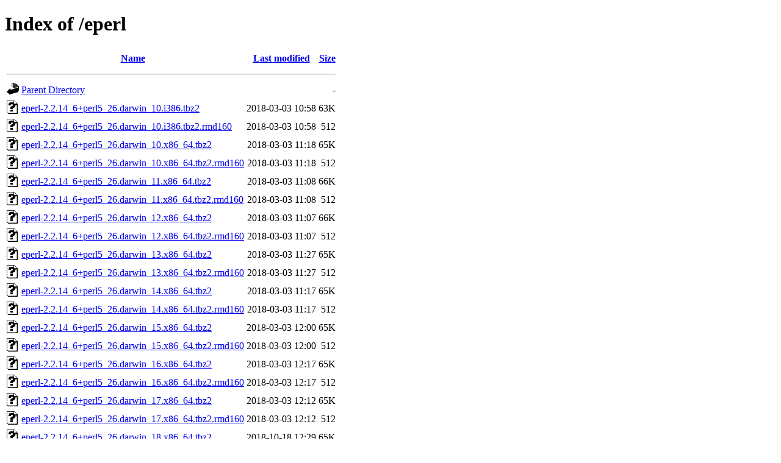

--- FILE ---
content_type: text/html;charset=UTF-8
request_url: https://cph.dk.packages.macports.org/eperl/
body_size: 1879
content:
<!DOCTYPE HTML PUBLIC "-//W3C//DTD HTML 4.01//EN" "http://www.w3.org/TR/html4/strict.dtd">
<html>
 <head>
  <title>Index of /eperl</title>
 </head>
 <body>
<h1>Index of /eperl</h1>
  <table>
   <tr><th valign="top"><img src="/icons/blank.gif" alt="[ICO]"></th><th><a href="?C=N;O=D">Name</a></th><th><a href="?C=M;O=A">Last modified</a></th><th><a href="?C=S;O=A">Size</a></th></tr>
   <tr><th colspan="4"><hr></th></tr>
<tr><td valign="top"><a href="/"><img src="/icons/back.gif" alt="[PARENTDIR]"></a></td><td><a href="/">Parent Directory</a></td><td>&nbsp;</td><td align="right">  - </td></tr>
<tr><td valign="top"><a href="eperl-2.2.14_6+perl5_26.darwin_10.i386.tbz2"><img src="/icons/unknown.gif" alt="[   ]"></a></td><td><a href="eperl-2.2.14_6+perl5_26.darwin_10.i386.tbz2">eperl-2.2.14_6+perl5_26.darwin_10.i386.tbz2</a></td><td align="right">2018-03-03 10:58  </td><td align="right"> 63K</td></tr>
<tr><td valign="top"><a href="eperl-2.2.14_6+perl5_26.darwin_10.i386.tbz2.rmd160"><img src="/icons/unknown.gif" alt="[   ]"></a></td><td><a href="eperl-2.2.14_6+perl5_26.darwin_10.i386.tbz2.rmd160">eperl-2.2.14_6+perl5_26.darwin_10.i386.tbz2.rmd160</a></td><td align="right">2018-03-03 10:58  </td><td align="right">512 </td></tr>
<tr><td valign="top"><a href="eperl-2.2.14_6+perl5_26.darwin_10.x86_64.tbz2"><img src="/icons/unknown.gif" alt="[   ]"></a></td><td><a href="eperl-2.2.14_6+perl5_26.darwin_10.x86_64.tbz2">eperl-2.2.14_6+perl5_26.darwin_10.x86_64.tbz2</a></td><td align="right">2018-03-03 11:18  </td><td align="right"> 65K</td></tr>
<tr><td valign="top"><a href="eperl-2.2.14_6+perl5_26.darwin_10.x86_64.tbz2.rmd160"><img src="/icons/unknown.gif" alt="[   ]"></a></td><td><a href="eperl-2.2.14_6+perl5_26.darwin_10.x86_64.tbz2.rmd160">eperl-2.2.14_6+perl5_26.darwin_10.x86_64.tbz2.rmd160</a></td><td align="right">2018-03-03 11:18  </td><td align="right">512 </td></tr>
<tr><td valign="top"><a href="eperl-2.2.14_6+perl5_26.darwin_11.x86_64.tbz2"><img src="/icons/unknown.gif" alt="[   ]"></a></td><td><a href="eperl-2.2.14_6+perl5_26.darwin_11.x86_64.tbz2">eperl-2.2.14_6+perl5_26.darwin_11.x86_64.tbz2</a></td><td align="right">2018-03-03 11:08  </td><td align="right"> 66K</td></tr>
<tr><td valign="top"><a href="eperl-2.2.14_6+perl5_26.darwin_11.x86_64.tbz2.rmd160"><img src="/icons/unknown.gif" alt="[   ]"></a></td><td><a href="eperl-2.2.14_6+perl5_26.darwin_11.x86_64.tbz2.rmd160">eperl-2.2.14_6+perl5_26.darwin_11.x86_64.tbz2.rmd160</a></td><td align="right">2018-03-03 11:08  </td><td align="right">512 </td></tr>
<tr><td valign="top"><a href="eperl-2.2.14_6+perl5_26.darwin_12.x86_64.tbz2"><img src="/icons/unknown.gif" alt="[   ]"></a></td><td><a href="eperl-2.2.14_6+perl5_26.darwin_12.x86_64.tbz2">eperl-2.2.14_6+perl5_26.darwin_12.x86_64.tbz2</a></td><td align="right">2018-03-03 11:07  </td><td align="right"> 66K</td></tr>
<tr><td valign="top"><a href="eperl-2.2.14_6+perl5_26.darwin_12.x86_64.tbz2.rmd160"><img src="/icons/unknown.gif" alt="[   ]"></a></td><td><a href="eperl-2.2.14_6+perl5_26.darwin_12.x86_64.tbz2.rmd160">eperl-2.2.14_6+perl5_26.darwin_12.x86_64.tbz2.rmd160</a></td><td align="right">2018-03-03 11:07  </td><td align="right">512 </td></tr>
<tr><td valign="top"><a href="eperl-2.2.14_6+perl5_26.darwin_13.x86_64.tbz2"><img src="/icons/unknown.gif" alt="[   ]"></a></td><td><a href="eperl-2.2.14_6+perl5_26.darwin_13.x86_64.tbz2">eperl-2.2.14_6+perl5_26.darwin_13.x86_64.tbz2</a></td><td align="right">2018-03-03 11:27  </td><td align="right"> 65K</td></tr>
<tr><td valign="top"><a href="eperl-2.2.14_6+perl5_26.darwin_13.x86_64.tbz2.rmd160"><img src="/icons/unknown.gif" alt="[   ]"></a></td><td><a href="eperl-2.2.14_6+perl5_26.darwin_13.x86_64.tbz2.rmd160">eperl-2.2.14_6+perl5_26.darwin_13.x86_64.tbz2.rmd160</a></td><td align="right">2018-03-03 11:27  </td><td align="right">512 </td></tr>
<tr><td valign="top"><a href="eperl-2.2.14_6+perl5_26.darwin_14.x86_64.tbz2"><img src="/icons/unknown.gif" alt="[   ]"></a></td><td><a href="eperl-2.2.14_6+perl5_26.darwin_14.x86_64.tbz2">eperl-2.2.14_6+perl5_26.darwin_14.x86_64.tbz2</a></td><td align="right">2018-03-03 11:17  </td><td align="right"> 65K</td></tr>
<tr><td valign="top"><a href="eperl-2.2.14_6+perl5_26.darwin_14.x86_64.tbz2.rmd160"><img src="/icons/unknown.gif" alt="[   ]"></a></td><td><a href="eperl-2.2.14_6+perl5_26.darwin_14.x86_64.tbz2.rmd160">eperl-2.2.14_6+perl5_26.darwin_14.x86_64.tbz2.rmd160</a></td><td align="right">2018-03-03 11:17  </td><td align="right">512 </td></tr>
<tr><td valign="top"><a href="eperl-2.2.14_6+perl5_26.darwin_15.x86_64.tbz2"><img src="/icons/unknown.gif" alt="[   ]"></a></td><td><a href="eperl-2.2.14_6+perl5_26.darwin_15.x86_64.tbz2">eperl-2.2.14_6+perl5_26.darwin_15.x86_64.tbz2</a></td><td align="right">2018-03-03 12:00  </td><td align="right"> 65K</td></tr>
<tr><td valign="top"><a href="eperl-2.2.14_6+perl5_26.darwin_15.x86_64.tbz2.rmd160"><img src="/icons/unknown.gif" alt="[   ]"></a></td><td><a href="eperl-2.2.14_6+perl5_26.darwin_15.x86_64.tbz2.rmd160">eperl-2.2.14_6+perl5_26.darwin_15.x86_64.tbz2.rmd160</a></td><td align="right">2018-03-03 12:00  </td><td align="right">512 </td></tr>
<tr><td valign="top"><a href="eperl-2.2.14_6+perl5_26.darwin_16.x86_64.tbz2"><img src="/icons/unknown.gif" alt="[   ]"></a></td><td><a href="eperl-2.2.14_6+perl5_26.darwin_16.x86_64.tbz2">eperl-2.2.14_6+perl5_26.darwin_16.x86_64.tbz2</a></td><td align="right">2018-03-03 12:17  </td><td align="right"> 65K</td></tr>
<tr><td valign="top"><a href="eperl-2.2.14_6+perl5_26.darwin_16.x86_64.tbz2.rmd160"><img src="/icons/unknown.gif" alt="[   ]"></a></td><td><a href="eperl-2.2.14_6+perl5_26.darwin_16.x86_64.tbz2.rmd160">eperl-2.2.14_6+perl5_26.darwin_16.x86_64.tbz2.rmd160</a></td><td align="right">2018-03-03 12:17  </td><td align="right">512 </td></tr>
<tr><td valign="top"><a href="eperl-2.2.14_6+perl5_26.darwin_17.x86_64.tbz2"><img src="/icons/unknown.gif" alt="[   ]"></a></td><td><a href="eperl-2.2.14_6+perl5_26.darwin_17.x86_64.tbz2">eperl-2.2.14_6+perl5_26.darwin_17.x86_64.tbz2</a></td><td align="right">2018-03-03 12:12  </td><td align="right"> 65K</td></tr>
<tr><td valign="top"><a href="eperl-2.2.14_6+perl5_26.darwin_17.x86_64.tbz2.rmd160"><img src="/icons/unknown.gif" alt="[   ]"></a></td><td><a href="eperl-2.2.14_6+perl5_26.darwin_17.x86_64.tbz2.rmd160">eperl-2.2.14_6+perl5_26.darwin_17.x86_64.tbz2.rmd160</a></td><td align="right">2018-03-03 12:12  </td><td align="right">512 </td></tr>
<tr><td valign="top"><a href="eperl-2.2.14_6+perl5_26.darwin_18.x86_64.tbz2"><img src="/icons/unknown.gif" alt="[   ]"></a></td><td><a href="eperl-2.2.14_6+perl5_26.darwin_18.x86_64.tbz2">eperl-2.2.14_6+perl5_26.darwin_18.x86_64.tbz2</a></td><td align="right">2018-10-18 12:29  </td><td align="right"> 65K</td></tr>
<tr><td valign="top"><a href="eperl-2.2.14_6+perl5_26.darwin_18.x86_64.tbz2.rmd160"><img src="/icons/unknown.gif" alt="[   ]"></a></td><td><a href="eperl-2.2.14_6+perl5_26.darwin_18.x86_64.tbz2.rmd160">eperl-2.2.14_6+perl5_26.darwin_18.x86_64.tbz2.rmd160</a></td><td align="right">2018-10-18 12:29  </td><td align="right">512 </td></tr>
<tr><td valign="top"><a href="eperl-2.2.14_6+perl5_26.darwin_9.ppc.tbz2"><img src="/icons/unknown.gif" alt="[   ]"></a></td><td><a href="eperl-2.2.14_6+perl5_26.darwin_9.ppc.tbz2">eperl-2.2.14_6+perl5_26.darwin_9.ppc.tbz2</a></td><td align="right">2018-03-03 10:42  </td><td align="right"> 62K</td></tr>
<tr><td valign="top"><a href="eperl-2.2.14_6+perl5_26.darwin_9.ppc.tbz2.rmd160"><img src="/icons/unknown.gif" alt="[   ]"></a></td><td><a href="eperl-2.2.14_6+perl5_26.darwin_9.ppc.tbz2.rmd160">eperl-2.2.14_6+perl5_26.darwin_9.ppc.tbz2.rmd160</a></td><td align="right">2018-03-03 10:42  </td><td align="right">512 </td></tr>
<tr><td valign="top"><a href="eperl-2.2.14_6+perl5_28.darwin_10.i386.tbz2"><img src="/icons/unknown.gif" alt="[   ]"></a></td><td><a href="eperl-2.2.14_6+perl5_28.darwin_10.i386.tbz2">eperl-2.2.14_6+perl5_28.darwin_10.i386.tbz2</a></td><td align="right">2019-04-21 18:17  </td><td align="right"> 64K</td></tr>
<tr><td valign="top"><a href="eperl-2.2.14_6+perl5_28.darwin_10.i386.tbz2.rmd160"><img src="/icons/unknown.gif" alt="[   ]"></a></td><td><a href="eperl-2.2.14_6+perl5_28.darwin_10.i386.tbz2.rmd160">eperl-2.2.14_6+perl5_28.darwin_10.i386.tbz2.rmd160</a></td><td align="right">2019-04-21 18:17  </td><td align="right">512 </td></tr>
<tr><td valign="top"><a href="eperl-2.2.14_6+perl5_28.darwin_10.x86_64.tbz2"><img src="/icons/unknown.gif" alt="[   ]"></a></td><td><a href="eperl-2.2.14_6+perl5_28.darwin_10.x86_64.tbz2">eperl-2.2.14_6+perl5_28.darwin_10.x86_64.tbz2</a></td><td align="right">2019-04-21 18:42  </td><td align="right"> 65K</td></tr>
<tr><td valign="top"><a href="eperl-2.2.14_6+perl5_28.darwin_10.x86_64.tbz2.rmd160"><img src="/icons/unknown.gif" alt="[   ]"></a></td><td><a href="eperl-2.2.14_6+perl5_28.darwin_10.x86_64.tbz2.rmd160">eperl-2.2.14_6+perl5_28.darwin_10.x86_64.tbz2.rmd160</a></td><td align="right">2019-04-21 18:42  </td><td align="right">512 </td></tr>
<tr><td valign="top"><a href="eperl-2.2.14_6+perl5_28.darwin_11.x86_64.tbz2"><img src="/icons/unknown.gif" alt="[   ]"></a></td><td><a href="eperl-2.2.14_6+perl5_28.darwin_11.x86_64.tbz2">eperl-2.2.14_6+perl5_28.darwin_11.x86_64.tbz2</a></td><td align="right">2019-04-21 18:13  </td><td align="right"> 66K</td></tr>
<tr><td valign="top"><a href="eperl-2.2.14_6+perl5_28.darwin_11.x86_64.tbz2.rmd160"><img src="/icons/unknown.gif" alt="[   ]"></a></td><td><a href="eperl-2.2.14_6+perl5_28.darwin_11.x86_64.tbz2.rmd160">eperl-2.2.14_6+perl5_28.darwin_11.x86_64.tbz2.rmd160</a></td><td align="right">2019-04-21 18:13  </td><td align="right">512 </td></tr>
<tr><td valign="top"><a href="eperl-2.2.14_6+perl5_28.darwin_12.x86_64.tbz2"><img src="/icons/unknown.gif" alt="[   ]"></a></td><td><a href="eperl-2.2.14_6+perl5_28.darwin_12.x86_64.tbz2">eperl-2.2.14_6+perl5_28.darwin_12.x86_64.tbz2</a></td><td align="right">2019-04-21 18:04  </td><td align="right"> 66K</td></tr>
<tr><td valign="top"><a href="eperl-2.2.14_6+perl5_28.darwin_12.x86_64.tbz2.rmd160"><img src="/icons/unknown.gif" alt="[   ]"></a></td><td><a href="eperl-2.2.14_6+perl5_28.darwin_12.x86_64.tbz2.rmd160">eperl-2.2.14_6+perl5_28.darwin_12.x86_64.tbz2.rmd160</a></td><td align="right">2019-04-21 18:04  </td><td align="right">512 </td></tr>
<tr><td valign="top"><a href="eperl-2.2.14_6+perl5_28.darwin_13.x86_64.tbz2"><img src="/icons/unknown.gif" alt="[   ]"></a></td><td><a href="eperl-2.2.14_6+perl5_28.darwin_13.x86_64.tbz2">eperl-2.2.14_6+perl5_28.darwin_13.x86_64.tbz2</a></td><td align="right">2019-04-21 18:06  </td><td align="right"> 65K</td></tr>
<tr><td valign="top"><a href="eperl-2.2.14_6+perl5_28.darwin_13.x86_64.tbz2.rmd160"><img src="/icons/unknown.gif" alt="[   ]"></a></td><td><a href="eperl-2.2.14_6+perl5_28.darwin_13.x86_64.tbz2.rmd160">eperl-2.2.14_6+perl5_28.darwin_13.x86_64.tbz2.rmd160</a></td><td align="right">2019-04-21 18:06  </td><td align="right">512 </td></tr>
<tr><td valign="top"><a href="eperl-2.2.14_6+perl5_28.darwin_14.x86_64.tbz2"><img src="/icons/unknown.gif" alt="[   ]"></a></td><td><a href="eperl-2.2.14_6+perl5_28.darwin_14.x86_64.tbz2">eperl-2.2.14_6+perl5_28.darwin_14.x86_64.tbz2</a></td><td align="right">2019-04-21 18:10  </td><td align="right"> 65K</td></tr>
<tr><td valign="top"><a href="eperl-2.2.14_6+perl5_28.darwin_14.x86_64.tbz2.rmd160"><img src="/icons/unknown.gif" alt="[   ]"></a></td><td><a href="eperl-2.2.14_6+perl5_28.darwin_14.x86_64.tbz2.rmd160">eperl-2.2.14_6+perl5_28.darwin_14.x86_64.tbz2.rmd160</a></td><td align="right">2019-04-21 18:10  </td><td align="right">512 </td></tr>
<tr><td valign="top"><a href="eperl-2.2.14_6+perl5_28.darwin_15.x86_64.tbz2"><img src="/icons/unknown.gif" alt="[   ]"></a></td><td><a href="eperl-2.2.14_6+perl5_28.darwin_15.x86_64.tbz2">eperl-2.2.14_6+perl5_28.darwin_15.x86_64.tbz2</a></td><td align="right">2019-04-21 18:10  </td><td align="right"> 66K</td></tr>
<tr><td valign="top"><a href="eperl-2.2.14_6+perl5_28.darwin_15.x86_64.tbz2.rmd160"><img src="/icons/unknown.gif" alt="[   ]"></a></td><td><a href="eperl-2.2.14_6+perl5_28.darwin_15.x86_64.tbz2.rmd160">eperl-2.2.14_6+perl5_28.darwin_15.x86_64.tbz2.rmd160</a></td><td align="right">2019-04-21 18:10  </td><td align="right">512 </td></tr>
<tr><td valign="top"><a href="eperl-2.2.14_6+perl5_28.darwin_16.x86_64.tbz2"><img src="/icons/unknown.gif" alt="[   ]"></a></td><td><a href="eperl-2.2.14_6+perl5_28.darwin_16.x86_64.tbz2">eperl-2.2.14_6+perl5_28.darwin_16.x86_64.tbz2</a></td><td align="right">2019-04-21 18:39  </td><td align="right"> 65K</td></tr>
<tr><td valign="top"><a href="eperl-2.2.14_6+perl5_28.darwin_16.x86_64.tbz2.rmd160"><img src="/icons/unknown.gif" alt="[   ]"></a></td><td><a href="eperl-2.2.14_6+perl5_28.darwin_16.x86_64.tbz2.rmd160">eperl-2.2.14_6+perl5_28.darwin_16.x86_64.tbz2.rmd160</a></td><td align="right">2019-04-21 18:39  </td><td align="right">512 </td></tr>
<tr><td valign="top"><a href="eperl-2.2.14_6+perl5_28.darwin_17.x86_64.tbz2"><img src="/icons/unknown.gif" alt="[   ]"></a></td><td><a href="eperl-2.2.14_6+perl5_28.darwin_17.x86_64.tbz2">eperl-2.2.14_6+perl5_28.darwin_17.x86_64.tbz2</a></td><td align="right">2019-04-21 18:18  </td><td align="right"> 65K</td></tr>
<tr><td valign="top"><a href="eperl-2.2.14_6+perl5_28.darwin_17.x86_64.tbz2.rmd160"><img src="/icons/unknown.gif" alt="[   ]"></a></td><td><a href="eperl-2.2.14_6+perl5_28.darwin_17.x86_64.tbz2.rmd160">eperl-2.2.14_6+perl5_28.darwin_17.x86_64.tbz2.rmd160</a></td><td align="right">2019-04-21 18:18  </td><td align="right">512 </td></tr>
<tr><td valign="top"><a href="eperl-2.2.14_6+perl5_28.darwin_18.x86_64.tbz2"><img src="/icons/unknown.gif" alt="[   ]"></a></td><td><a href="eperl-2.2.14_6+perl5_28.darwin_18.x86_64.tbz2">eperl-2.2.14_6+perl5_28.darwin_18.x86_64.tbz2</a></td><td align="right">2019-04-21 18:14  </td><td align="right"> 65K</td></tr>
<tr><td valign="top"><a href="eperl-2.2.14_6+perl5_28.darwin_18.x86_64.tbz2.rmd160"><img src="/icons/unknown.gif" alt="[   ]"></a></td><td><a href="eperl-2.2.14_6+perl5_28.darwin_18.x86_64.tbz2.rmd160">eperl-2.2.14_6+perl5_28.darwin_18.x86_64.tbz2.rmd160</a></td><td align="right">2019-04-21 18:14  </td><td align="right">512 </td></tr>
<tr><td valign="top"><a href="eperl-2.2.14_6+perl5_28.darwin_19.x86_64.tbz2"><img src="/icons/unknown.gif" alt="[   ]"></a></td><td><a href="eperl-2.2.14_6+perl5_28.darwin_19.x86_64.tbz2">eperl-2.2.14_6+perl5_28.darwin_19.x86_64.tbz2</a></td><td align="right">2019-10-30 15:03  </td><td align="right"> 66K</td></tr>
<tr><td valign="top"><a href="eperl-2.2.14_6+perl5_28.darwin_19.x86_64.tbz2.rmd160"><img src="/icons/unknown.gif" alt="[   ]"></a></td><td><a href="eperl-2.2.14_6+perl5_28.darwin_19.x86_64.tbz2.rmd160">eperl-2.2.14_6+perl5_28.darwin_19.x86_64.tbz2.rmd160</a></td><td align="right">2019-10-30 15:03  </td><td align="right">512 </td></tr>
<tr><td valign="top"><a href="eperl-2.2.14_6+perl5_28.darwin_20.arm64.tbz2"><img src="/icons/unknown.gif" alt="[   ]"></a></td><td><a href="eperl-2.2.14_6+perl5_28.darwin_20.arm64.tbz2">eperl-2.2.14_6+perl5_28.darwin_20.arm64.tbz2</a></td><td align="right">2021-01-04 19:03  </td><td align="right"> 65K</td></tr>
<tr><td valign="top"><a href="eperl-2.2.14_6+perl5_28.darwin_20.arm64.tbz2.rmd160"><img src="/icons/unknown.gif" alt="[   ]"></a></td><td><a href="eperl-2.2.14_6+perl5_28.darwin_20.arm64.tbz2.rmd160">eperl-2.2.14_6+perl5_28.darwin_20.arm64.tbz2.rmd160</a></td><td align="right">2021-01-04 19:03  </td><td align="right">512 </td></tr>
<tr><td valign="top"><a href="eperl-2.2.14_6+perl5_28.darwin_20.x86_64.tbz2"><img src="/icons/unknown.gif" alt="[   ]"></a></td><td><a href="eperl-2.2.14_6+perl5_28.darwin_20.x86_64.tbz2">eperl-2.2.14_6+perl5_28.darwin_20.x86_64.tbz2</a></td><td align="right">2021-01-04 22:35  </td><td align="right"> 65K</td></tr>
<tr><td valign="top"><a href="eperl-2.2.14_6+perl5_28.darwin_20.x86_64.tbz2.rmd160"><img src="/icons/unknown.gif" alt="[   ]"></a></td><td><a href="eperl-2.2.14_6+perl5_28.darwin_20.x86_64.tbz2.rmd160">eperl-2.2.14_6+perl5_28.darwin_20.x86_64.tbz2.rmd160</a></td><td align="right">2021-01-04 22:35  </td><td align="right">512 </td></tr>
<tr><td valign="top"><a href="eperl-2.2.14_6+perl5_28.darwin_21.arm64.tbz2"><img src="/icons/unknown.gif" alt="[   ]"></a></td><td><a href="eperl-2.2.14_6+perl5_28.darwin_21.arm64.tbz2">eperl-2.2.14_6+perl5_28.darwin_21.arm64.tbz2</a></td><td align="right">2021-11-18 17:38  </td><td align="right"> 65K</td></tr>
<tr><td valign="top"><a href="eperl-2.2.14_6+perl5_28.darwin_21.arm64.tbz2.rmd160"><img src="/icons/unknown.gif" alt="[   ]"></a></td><td><a href="eperl-2.2.14_6+perl5_28.darwin_21.arm64.tbz2.rmd160">eperl-2.2.14_6+perl5_28.darwin_21.arm64.tbz2.rmd160</a></td><td align="right">2021-11-18 17:38  </td><td align="right">512 </td></tr>
<tr><td valign="top"><a href="eperl-2.2.14_6+perl5_28.darwin_21.x86_64.tbz2"><img src="/icons/unknown.gif" alt="[   ]"></a></td><td><a href="eperl-2.2.14_6+perl5_28.darwin_21.x86_64.tbz2">eperl-2.2.14_6+perl5_28.darwin_21.x86_64.tbz2</a></td><td align="right">2022-01-12 06:41  </td><td align="right"> 65K</td></tr>
<tr><td valign="top"><a href="eperl-2.2.14_6+perl5_28.darwin_21.x86_64.tbz2.rmd160"><img src="/icons/unknown.gif" alt="[   ]"></a></td><td><a href="eperl-2.2.14_6+perl5_28.darwin_21.x86_64.tbz2.rmd160">eperl-2.2.14_6+perl5_28.darwin_21.x86_64.tbz2.rmd160</a></td><td align="right">2022-01-12 06:41  </td><td align="right">512 </td></tr>
<tr><td valign="top"><a href="eperl-2.2.14_6+perl5_34.darwin_10.i386.tbz2"><img src="/icons/unknown.gif" alt="[   ]"></a></td><td><a href="eperl-2.2.14_6+perl5_34.darwin_10.i386.tbz2">eperl-2.2.14_6+perl5_34.darwin_10.i386.tbz2</a></td><td align="right">2022-07-02 19:13  </td><td align="right"> 65K</td></tr>
<tr><td valign="top"><a href="eperl-2.2.14_6+perl5_34.darwin_10.i386.tbz2.rmd160"><img src="/icons/unknown.gif" alt="[   ]"></a></td><td><a href="eperl-2.2.14_6+perl5_34.darwin_10.i386.tbz2.rmd160">eperl-2.2.14_6+perl5_34.darwin_10.i386.tbz2.rmd160</a></td><td align="right">2022-07-02 19:13  </td><td align="right">512 </td></tr>
<tr><td valign="top"><a href="eperl-2.2.14_6+perl5_34.darwin_10.x86_64.tbz2"><img src="/icons/unknown.gif" alt="[   ]"></a></td><td><a href="eperl-2.2.14_6+perl5_34.darwin_10.x86_64.tbz2">eperl-2.2.14_6+perl5_34.darwin_10.x86_64.tbz2</a></td><td align="right">2022-07-02 19:23  </td><td align="right"> 66K</td></tr>
<tr><td valign="top"><a href="eperl-2.2.14_6+perl5_34.darwin_10.x86_64.tbz2.rmd160"><img src="/icons/unknown.gif" alt="[   ]"></a></td><td><a href="eperl-2.2.14_6+perl5_34.darwin_10.x86_64.tbz2.rmd160">eperl-2.2.14_6+perl5_34.darwin_10.x86_64.tbz2.rmd160</a></td><td align="right">2022-07-02 19:23  </td><td align="right">512 </td></tr>
<tr><td valign="top"><a href="eperl-2.2.14_6+perl5_34.darwin_11.x86_64.tbz2"><img src="/icons/unknown.gif" alt="[   ]"></a></td><td><a href="eperl-2.2.14_6+perl5_34.darwin_11.x86_64.tbz2">eperl-2.2.14_6+perl5_34.darwin_11.x86_64.tbz2</a></td><td align="right">2022-07-02 19:11  </td><td align="right"> 66K</td></tr>
<tr><td valign="top"><a href="eperl-2.2.14_6+perl5_34.darwin_11.x86_64.tbz2.rmd160"><img src="/icons/unknown.gif" alt="[   ]"></a></td><td><a href="eperl-2.2.14_6+perl5_34.darwin_11.x86_64.tbz2.rmd160">eperl-2.2.14_6+perl5_34.darwin_11.x86_64.tbz2.rmd160</a></td><td align="right">2022-07-02 19:11  </td><td align="right">512 </td></tr>
<tr><td valign="top"><a href="eperl-2.2.14_6+perl5_34.darwin_12.x86_64.tbz2"><img src="/icons/unknown.gif" alt="[   ]"></a></td><td><a href="eperl-2.2.14_6+perl5_34.darwin_12.x86_64.tbz2">eperl-2.2.14_6+perl5_34.darwin_12.x86_64.tbz2</a></td><td align="right">2022-07-02 19:37  </td><td align="right"> 66K</td></tr>
<tr><td valign="top"><a href="eperl-2.2.14_6+perl5_34.darwin_12.x86_64.tbz2.rmd160"><img src="/icons/unknown.gif" alt="[   ]"></a></td><td><a href="eperl-2.2.14_6+perl5_34.darwin_12.x86_64.tbz2.rmd160">eperl-2.2.14_6+perl5_34.darwin_12.x86_64.tbz2.rmd160</a></td><td align="right">2022-07-02 19:37  </td><td align="right">512 </td></tr>
<tr><td valign="top"><a href="eperl-2.2.14_6+perl5_34.darwin_13.x86_64.tbz2"><img src="/icons/unknown.gif" alt="[   ]"></a></td><td><a href="eperl-2.2.14_6+perl5_34.darwin_13.x86_64.tbz2">eperl-2.2.14_6+perl5_34.darwin_13.x86_64.tbz2</a></td><td align="right">2022-07-02 19:38  </td><td align="right"> 65K</td></tr>
<tr><td valign="top"><a href="eperl-2.2.14_6+perl5_34.darwin_13.x86_64.tbz2.rmd160"><img src="/icons/unknown.gif" alt="[   ]"></a></td><td><a href="eperl-2.2.14_6+perl5_34.darwin_13.x86_64.tbz2.rmd160">eperl-2.2.14_6+perl5_34.darwin_13.x86_64.tbz2.rmd160</a></td><td align="right">2022-07-02 19:38  </td><td align="right">512 </td></tr>
<tr><td valign="top"><a href="eperl-2.2.14_6+perl5_34.darwin_14.x86_64.tbz2"><img src="/icons/unknown.gif" alt="[   ]"></a></td><td><a href="eperl-2.2.14_6+perl5_34.darwin_14.x86_64.tbz2">eperl-2.2.14_6+perl5_34.darwin_14.x86_64.tbz2</a></td><td align="right">2022-07-02 19:09  </td><td align="right"> 65K</td></tr>
<tr><td valign="top"><a href="eperl-2.2.14_6+perl5_34.darwin_14.x86_64.tbz2.rmd160"><img src="/icons/unknown.gif" alt="[   ]"></a></td><td><a href="eperl-2.2.14_6+perl5_34.darwin_14.x86_64.tbz2.rmd160">eperl-2.2.14_6+perl5_34.darwin_14.x86_64.tbz2.rmd160</a></td><td align="right">2022-07-02 19:09  </td><td align="right">512 </td></tr>
<tr><td valign="top"><a href="eperl-2.2.14_6+perl5_34.darwin_15.x86_64.tbz2"><img src="/icons/unknown.gif" alt="[   ]"></a></td><td><a href="eperl-2.2.14_6+perl5_34.darwin_15.x86_64.tbz2">eperl-2.2.14_6+perl5_34.darwin_15.x86_64.tbz2</a></td><td align="right">2022-07-03 02:06  </td><td align="right"> 65K</td></tr>
<tr><td valign="top"><a href="eperl-2.2.14_6+perl5_34.darwin_15.x86_64.tbz2.rmd160"><img src="/icons/unknown.gif" alt="[   ]"></a></td><td><a href="eperl-2.2.14_6+perl5_34.darwin_15.x86_64.tbz2.rmd160">eperl-2.2.14_6+perl5_34.darwin_15.x86_64.tbz2.rmd160</a></td><td align="right">2022-07-03 02:06  </td><td align="right">512 </td></tr>
<tr><td valign="top"><a href="eperl-2.2.14_6+perl5_34.darwin_16.x86_64.tbz2"><img src="/icons/unknown.gif" alt="[   ]"></a></td><td><a href="eperl-2.2.14_6+perl5_34.darwin_16.x86_64.tbz2">eperl-2.2.14_6+perl5_34.darwin_16.x86_64.tbz2</a></td><td align="right">2022-07-02 18:45  </td><td align="right"> 65K</td></tr>
<tr><td valign="top"><a href="eperl-2.2.14_6+perl5_34.darwin_16.x86_64.tbz2.rmd160"><img src="/icons/unknown.gif" alt="[   ]"></a></td><td><a href="eperl-2.2.14_6+perl5_34.darwin_16.x86_64.tbz2.rmd160">eperl-2.2.14_6+perl5_34.darwin_16.x86_64.tbz2.rmd160</a></td><td align="right">2022-07-02 18:45  </td><td align="right">512 </td></tr>
<tr><td valign="top"><a href="eperl-2.2.14_6+perl5_34.darwin_17.x86_64.tbz2"><img src="/icons/unknown.gif" alt="[   ]"></a></td><td><a href="eperl-2.2.14_6+perl5_34.darwin_17.x86_64.tbz2">eperl-2.2.14_6+perl5_34.darwin_17.x86_64.tbz2</a></td><td align="right">2022-07-02 19:26  </td><td align="right"> 65K</td></tr>
<tr><td valign="top"><a href="eperl-2.2.14_6+perl5_34.darwin_17.x86_64.tbz2.rmd160"><img src="/icons/unknown.gif" alt="[   ]"></a></td><td><a href="eperl-2.2.14_6+perl5_34.darwin_17.x86_64.tbz2.rmd160">eperl-2.2.14_6+perl5_34.darwin_17.x86_64.tbz2.rmd160</a></td><td align="right">2022-07-02 19:26  </td><td align="right">512 </td></tr>
<tr><td valign="top"><a href="eperl-2.2.14_6+perl5_34.darwin_18.x86_64.tbz2"><img src="/icons/unknown.gif" alt="[   ]"></a></td><td><a href="eperl-2.2.14_6+perl5_34.darwin_18.x86_64.tbz2">eperl-2.2.14_6+perl5_34.darwin_18.x86_64.tbz2</a></td><td align="right">2022-07-02 21:58  </td><td align="right"> 65K</td></tr>
<tr><td valign="top"><a href="eperl-2.2.14_6+perl5_34.darwin_18.x86_64.tbz2.rmd160"><img src="/icons/unknown.gif" alt="[   ]"></a></td><td><a href="eperl-2.2.14_6+perl5_34.darwin_18.x86_64.tbz2.rmd160">eperl-2.2.14_6+perl5_34.darwin_18.x86_64.tbz2.rmd160</a></td><td align="right">2022-07-02 21:58  </td><td align="right">512 </td></tr>
<tr><td valign="top"><a href="eperl-2.2.14_6+perl5_34.darwin_19.x86_64.tbz2"><img src="/icons/unknown.gif" alt="[   ]"></a></td><td><a href="eperl-2.2.14_6+perl5_34.darwin_19.x86_64.tbz2">eperl-2.2.14_6+perl5_34.darwin_19.x86_64.tbz2</a></td><td align="right">2022-07-02 20:47  </td><td align="right"> 65K</td></tr>
<tr><td valign="top"><a href="eperl-2.2.14_6+perl5_34.darwin_19.x86_64.tbz2.rmd160"><img src="/icons/unknown.gif" alt="[   ]"></a></td><td><a href="eperl-2.2.14_6+perl5_34.darwin_19.x86_64.tbz2.rmd160">eperl-2.2.14_6+perl5_34.darwin_19.x86_64.tbz2.rmd160</a></td><td align="right">2022-07-02 20:47  </td><td align="right">512 </td></tr>
<tr><td valign="top"><a href="eperl-2.2.14_6+perl5_34.darwin_20.arm64.tbz2"><img src="/icons/unknown.gif" alt="[   ]"></a></td><td><a href="eperl-2.2.14_6+perl5_34.darwin_20.arm64.tbz2">eperl-2.2.14_6+perl5_34.darwin_20.arm64.tbz2</a></td><td align="right">2022-07-02 23:12  </td><td align="right"> 65K</td></tr>
<tr><td valign="top"><a href="eperl-2.2.14_6+perl5_34.darwin_20.arm64.tbz2.rmd160"><img src="/icons/unknown.gif" alt="[   ]"></a></td><td><a href="eperl-2.2.14_6+perl5_34.darwin_20.arm64.tbz2.rmd160">eperl-2.2.14_6+perl5_34.darwin_20.arm64.tbz2.rmd160</a></td><td align="right">2022-07-02 23:12  </td><td align="right">512 </td></tr>
<tr><td valign="top"><a href="eperl-2.2.14_6+perl5_34.darwin_20.x86_64.tbz2"><img src="/icons/unknown.gif" alt="[   ]"></a></td><td><a href="eperl-2.2.14_6+perl5_34.darwin_20.x86_64.tbz2">eperl-2.2.14_6+perl5_34.darwin_20.x86_64.tbz2</a></td><td align="right">2022-07-02 19:37  </td><td align="right"> 65K</td></tr>
<tr><td valign="top"><a href="eperl-2.2.14_6+perl5_34.darwin_20.x86_64.tbz2.rmd160"><img src="/icons/unknown.gif" alt="[   ]"></a></td><td><a href="eperl-2.2.14_6+perl5_34.darwin_20.x86_64.tbz2.rmd160">eperl-2.2.14_6+perl5_34.darwin_20.x86_64.tbz2.rmd160</a></td><td align="right">2022-07-02 19:37  </td><td align="right">512 </td></tr>
<tr><td valign="top"><a href="eperl-2.2.14_6+perl5_34.darwin_21.arm64.tbz2"><img src="/icons/unknown.gif" alt="[   ]"></a></td><td><a href="eperl-2.2.14_6+perl5_34.darwin_21.arm64.tbz2">eperl-2.2.14_6+perl5_34.darwin_21.arm64.tbz2</a></td><td align="right">2022-07-02 17:38  </td><td align="right"> 65K</td></tr>
<tr><td valign="top"><a href="eperl-2.2.14_6+perl5_34.darwin_21.arm64.tbz2.rmd160"><img src="/icons/unknown.gif" alt="[   ]"></a></td><td><a href="eperl-2.2.14_6+perl5_34.darwin_21.arm64.tbz2.rmd160">eperl-2.2.14_6+perl5_34.darwin_21.arm64.tbz2.rmd160</a></td><td align="right">2022-07-02 17:38  </td><td align="right">512 </td></tr>
<tr><td valign="top"><a href="eperl-2.2.14_6+perl5_34.darwin_21.x86_64.tbz2"><img src="/icons/unknown.gif" alt="[   ]"></a></td><td><a href="eperl-2.2.14_6+perl5_34.darwin_21.x86_64.tbz2">eperl-2.2.14_6+perl5_34.darwin_21.x86_64.tbz2</a></td><td align="right">2022-07-02 19:34  </td><td align="right"> 65K</td></tr>
<tr><td valign="top"><a href="eperl-2.2.14_6+perl5_34.darwin_21.x86_64.tbz2.rmd160"><img src="/icons/unknown.gif" alt="[   ]"></a></td><td><a href="eperl-2.2.14_6+perl5_34.darwin_21.x86_64.tbz2.rmd160">eperl-2.2.14_6+perl5_34.darwin_21.x86_64.tbz2.rmd160</a></td><td align="right">2022-07-02 19:34  </td><td align="right">512 </td></tr>
<tr><td valign="top"><a href="eperl-2.2.14_6+perl5_34.darwin_22.arm64.tbz2"><img src="/icons/unknown.gif" alt="[   ]"></a></td><td><a href="eperl-2.2.14_6+perl5_34.darwin_22.arm64.tbz2">eperl-2.2.14_6+perl5_34.darwin_22.arm64.tbz2</a></td><td align="right">2023-03-05 04:22  </td><td align="right"> 65K</td></tr>
<tr><td valign="top"><a href="eperl-2.2.14_6+perl5_34.darwin_22.arm64.tbz2.rmd160"><img src="/icons/unknown.gif" alt="[   ]"></a></td><td><a href="eperl-2.2.14_6+perl5_34.darwin_22.arm64.tbz2.rmd160">eperl-2.2.14_6+perl5_34.darwin_22.arm64.tbz2.rmd160</a></td><td align="right">2023-03-05 04:22  </td><td align="right">512 </td></tr>
<tr><td valign="top"><a href="eperl-2.2.14_6+perl5_34.darwin_22.x86_64.tbz2"><img src="/icons/unknown.gif" alt="[   ]"></a></td><td><a href="eperl-2.2.14_6+perl5_34.darwin_22.x86_64.tbz2">eperl-2.2.14_6+perl5_34.darwin_22.x86_64.tbz2</a></td><td align="right">2023-01-12 16:19  </td><td align="right"> 65K</td></tr>
<tr><td valign="top"><a href="eperl-2.2.14_6+perl5_34.darwin_22.x86_64.tbz2.rmd160"><img src="/icons/unknown.gif" alt="[   ]"></a></td><td><a href="eperl-2.2.14_6+perl5_34.darwin_22.x86_64.tbz2.rmd160">eperl-2.2.14_6+perl5_34.darwin_22.x86_64.tbz2.rmd160</a></td><td align="right">2023-01-12 16:19  </td><td align="right">512 </td></tr>
<tr><td valign="top"><a href="eperl-2.2.14_6+perl5_34.darwin_23.arm64.tbz2"><img src="/icons/unknown.gif" alt="[   ]"></a></td><td><a href="eperl-2.2.14_6+perl5_34.darwin_23.arm64.tbz2">eperl-2.2.14_6+perl5_34.darwin_23.arm64.tbz2</a></td><td align="right">2024-01-20 23:55  </td><td align="right"> 64K</td></tr>
<tr><td valign="top"><a href="eperl-2.2.14_6+perl5_34.darwin_23.arm64.tbz2.rmd160"><img src="/icons/unknown.gif" alt="[   ]"></a></td><td><a href="eperl-2.2.14_6+perl5_34.darwin_23.arm64.tbz2.rmd160">eperl-2.2.14_6+perl5_34.darwin_23.arm64.tbz2.rmd160</a></td><td align="right">2024-01-20 23:55  </td><td align="right">512 </td></tr>
<tr><td valign="top"><a href="eperl-2.2.14_6+perl5_34.darwin_23.x86_64.tbz2"><img src="/icons/unknown.gif" alt="[   ]"></a></td><td><a href="eperl-2.2.14_6+perl5_34.darwin_23.x86_64.tbz2">eperl-2.2.14_6+perl5_34.darwin_23.x86_64.tbz2</a></td><td align="right">2023-11-13 16:22  </td><td align="right"> 64K</td></tr>
<tr><td valign="top"><a href="eperl-2.2.14_6+perl5_34.darwin_23.x86_64.tbz2.rmd160"><img src="/icons/unknown.gif" alt="[   ]"></a></td><td><a href="eperl-2.2.14_6+perl5_34.darwin_23.x86_64.tbz2.rmd160">eperl-2.2.14_6+perl5_34.darwin_23.x86_64.tbz2.rmd160</a></td><td align="right">2023-11-13 16:22  </td><td align="right">512 </td></tr>
<tr><td valign="top"><a href="eperl-2.2.14_6+perl5_34.darwin_24.arm64.tbz2"><img src="/icons/unknown.gif" alt="[   ]"></a></td><td><a href="eperl-2.2.14_6+perl5_34.darwin_24.arm64.tbz2">eperl-2.2.14_6+perl5_34.darwin_24.arm64.tbz2</a></td><td align="right">2025-03-14 16:31  </td><td align="right"> 64K</td></tr>
<tr><td valign="top"><a href="eperl-2.2.14_6+perl5_34.darwin_24.arm64.tbz2.rmd160"><img src="/icons/unknown.gif" alt="[   ]"></a></td><td><a href="eperl-2.2.14_6+perl5_34.darwin_24.arm64.tbz2.rmd160">eperl-2.2.14_6+perl5_34.darwin_24.arm64.tbz2.rmd160</a></td><td align="right">2025-03-14 16:31  </td><td align="right">512 </td></tr>
<tr><td valign="top"><a href="eperl-2.2.14_6+perl5_34.darwin_24.x86_64.tbz2"><img src="/icons/unknown.gif" alt="[   ]"></a></td><td><a href="eperl-2.2.14_6+perl5_34.darwin_24.x86_64.tbz2">eperl-2.2.14_6+perl5_34.darwin_24.x86_64.tbz2</a></td><td align="right">2024-10-08 10:27  </td><td align="right"> 65K</td></tr>
<tr><td valign="top"><a href="eperl-2.2.14_6+perl5_34.darwin_24.x86_64.tbz2.rmd160"><img src="/icons/unknown.gif" alt="[   ]"></a></td><td><a href="eperl-2.2.14_6+perl5_34.darwin_24.x86_64.tbz2.rmd160">eperl-2.2.14_6+perl5_34.darwin_24.x86_64.tbz2.rmd160</a></td><td align="right">2024-10-08 10:27  </td><td align="right">512 </td></tr>
<tr><td valign="top"><a href="eperl-2.2.14_6+perl5_34.darwin_25.arm64.tbz2"><img src="/icons/unknown.gif" alt="[   ]"></a></td><td><a href="eperl-2.2.14_6+perl5_34.darwin_25.arm64.tbz2">eperl-2.2.14_6+perl5_34.darwin_25.arm64.tbz2</a></td><td align="right">2025-09-26 15:13  </td><td align="right"> 66K</td></tr>
<tr><td valign="top"><a href="eperl-2.2.14_6+perl5_34.darwin_25.arm64.tbz2.rmd160"><img src="/icons/unknown.gif" alt="[   ]"></a></td><td><a href="eperl-2.2.14_6+perl5_34.darwin_25.arm64.tbz2.rmd160">eperl-2.2.14_6+perl5_34.darwin_25.arm64.tbz2.rmd160</a></td><td align="right">2025-09-26 15:13  </td><td align="right">512 </td></tr>
   <tr><th colspan="4"><hr></th></tr>
</table>
</body></html>
